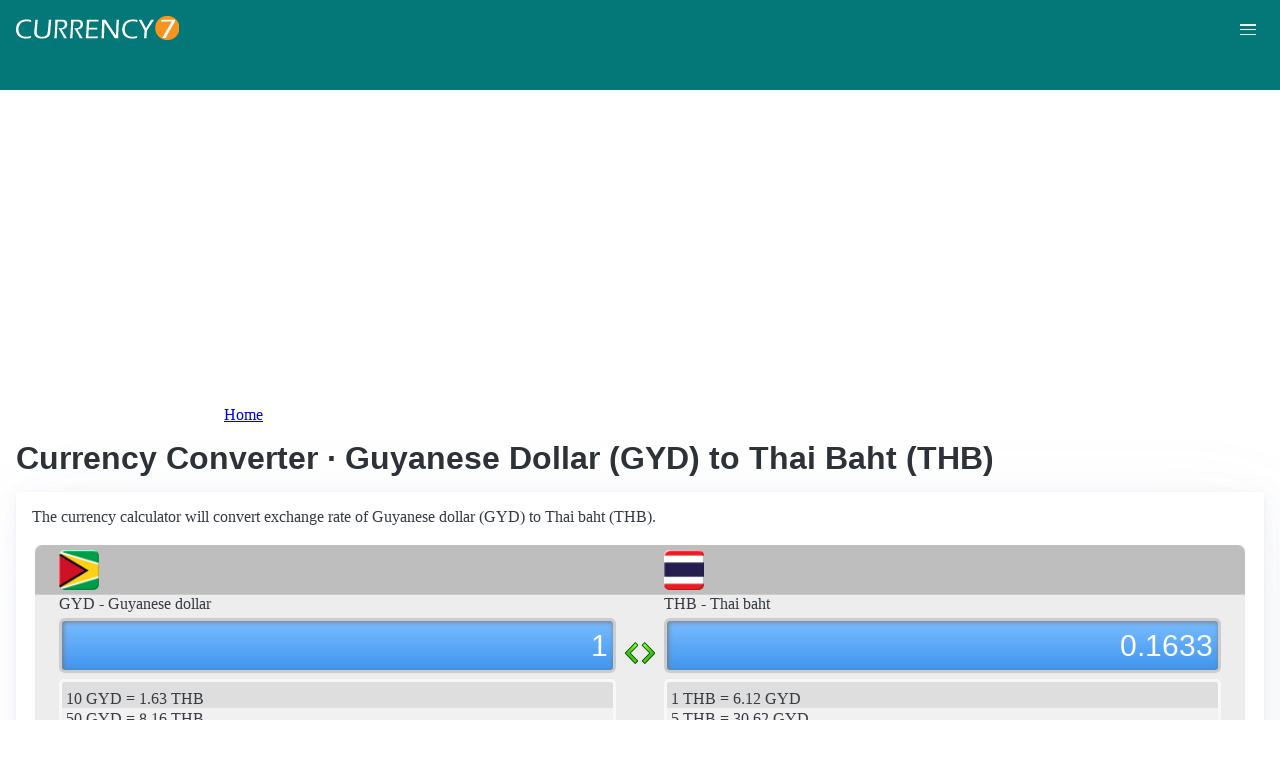

--- FILE ---
content_type: text/html; charset=UTF-8
request_url: https://currency7.com/GYD-to-thb-exchange-rate-converter
body_size: 3823
content:
<!DOCTYPE html>
<html lang="en" dir="ltr">
  <head>
    <meta charset="utf-8" />
<meta name="Generator" content="Drupal 10 (https://www.drupal.org)" />
<meta name="MobileOptimized" content="width" />
<meta name="HandheldFriendly" content="true" />
<meta name="viewport" content="width=device-width, initial-scale=1.0" />
<link rel="alternate" hreflang="en" href="https://currency7.com/gyd-to-thb-exchange-rate-converter" />
<link rel="alternate" hreflang="zh-hans" href="https://currency7.com/cn/gyd-to-thb-exchange-rate-converter" />
<link rel="alternate" hreflang="zh-hant" href="https://currency7.com/big5/gyd-to-thb-exchange-rate-converter" />
<link rel="alternate" hreflang="ja" href="https://currency7.com/ja/gyd-to-thb-exchange-rate-converter" />
<link rel="alternate" hreflang="ar" href="https://currency7.com/ar-ar/gyd-to-thb-exchange-rate-converter" />
<link rel="alternate" hreflang="fr" href="https://currency7.com/fr-fr/gyd-to-thb-exchange-rate-converter" />
<link rel="alternate" hreflang="de" href="https://currency7.com/de-de/gyd-to-thb-exchange-rate-converter" />
<link rel="alternate" hreflang="ko" href="https://currency7.com/ko/gyd-to-thb-exchange-rate-converter" />
<link rel="alternate" hreflang="pt" href="https://currency7.com/pt-pt/gyd-to-thb-exchange-rate-converter" />
<link rel="alternate" hreflang="ru" href="https://currency7.com/ru-ru/gyd-to-thb-exchange-rate-converter" />
<link rel="alternate" hreflang="es" href="https://currency7.com/es-es/gyd-to-thb-exchange-rate-converter" />
<link rel="alternate" hreflang="tr" href="https://currency7.com/tr-tr/gyd-to-thb-exchange-rate-converter" />
<link rel="canonical" href="https://currency7.com/gyd-to-thb-exchange-rate-converter" />
<link rel="shortlink" href="https://currency7.com/node/15859" />

    <title>Currency Converter · Guyanese Dollar (GYD) to Thai Baht (THB) | Currency Converter</title>
    <link rel="stylesheet" media="all" href="/sites/default/files/css/css_hHLzbrKNQEi6pGe41U3l5L16jyVku-yraMXTJgdYr0g.css?delta=0&amp;language=en&amp;theme=seahawk&amp;include=eJwrriwuSc3VT0osTtUpTk3MSCzP1k_PyU9KzNEtLqnMycxLhwsXFxcllqTChAGFMxZf" />
<link rel="stylesheet" media="all" href="/sites/default/files/css/css_dQjdompQfYZK8Cc0uNa3M-5CFjXBDQoNS-AZlUhu7vU.css?delta=1&amp;language=en&amp;theme=seahawk&amp;include=eJwrriwuSc3VT0osTtUpTk3MSCzP1k_PyU9KzNEtLqnMycxLhwsXFxcllqTChAGFMxZf" />

    
	
	<!-- Google tag (gtag.js) -->
	<script async src="https://www.googletagmanager.com/gtag/js?id=G-65929CP6W9"></script>
	<script>
	  window.dataLayer = window.dataLayer || [];
	  function gtag(){dataLayer.push(arguments);}
	  gtag('js', new Date());

	  gtag('config', 'G-65929CP6W9');
	</script>
	<!-- Google tag (gtag.js) end -->

    <script async src="https://pagead2.googlesyndication.com/pagead/js/adsbygoogle.js?client=ca-pub-3515318982325310" crossorigin="anonymous"></script>
  </head>
  <body>
        <a href="#main-content" class="visually-hidden focusable">
      Skip to main content
    </a>
    
      <div class="dialog-off-canvas-main-canvas" data-off-canvas-main-canvas>
    <div class="layout-container">

  <header role="banner">
      <div>
    <div id="block-seahawk-site-branding">
  
    
        <a href="/" rel="home" class="site-logo">
      <img src="/themes/custom/seahawk/images/logo.png" alt="Home" fetchpriority="high" />
    </a>
        <a href="/" rel="home" class="site-name">Currency Converter</a>
    
</div>

  </div>

    <div class="mobile-buttons"><a href="#block-seahawk-main-menu"><button><span></span><span></span><span></span></button></a></div>
    
    
  </header>

    <div>
    <div id="block-seahawk-breadcrumbs">
  
    
        <nav role="navigation" aria-labelledby="system-breadcrumb">
    <h2 id="system-breadcrumb" class="visually-hidden">Breadcrumb</h2>
    <ol>
          <li>
                  <a href="/">Home</a>
              </li>
        </ol>
  </nav>

  </div>

  </div>


    <div>
    <div data-drupal-messages-fallback class="hidden"></div>

  </div>


  

  <main role="main">
    <a id="main-content" tabindex="-1"></a>
    <div class="layout-content">
        <div>
    <div id="block-seahawk-page-title">
  
    
      
  <h1>
<span>Currency Converter · Guyanese Dollar (GYD) to Thai Baht (THB)</span>
</h1>


  </div>
<div id="block-seahawk-content">
  
    
      
<article>

  
    

  
  <div>
    
  </div>

  <div id="ssrate-container">
    			<p>The currency calculator will convert exchange rate of Guyanese dollar (GYD) to Thai baht (THB).</p>

<div class="one-to-one">
  <div class="top-displays">
    <div class="flag-icons">
      <div class="flagicon-a"> <span class="gyd fg" style="background:url(/themes/custom/seahawk/images/home/icon_GYD.png) 0 0px no-repeat; background-size:contain;"></span> </div>
      <div class="flagicon-b"> <span class="thb fg" style="background:url(/themes/custom/seahawk/images/home/icon_THB.png) 0 0px no-repeat; background-size:contain;"></span> </div>
    </div>
    <div class="labels">
      <label class="label-a">GYD - Guyanese dollar</label>
      <label class="label-b">THB - Thai baht</label>
    </div>
    <div class="displays">
      <input type="text" id="base-input" class="base-input" value=146.3261000000 />
      <input type="text" id="target-input" class="target-input" value=23.8940000000 />
    </div>
  </div>
  <div class="quick-rate">
    <ul class="quick-rate-a">
      <li>10 GYD = 1.63 THB</li><li class='even'>50 GYD = 8.16 THB</li><li>100 GYD = 16.33 THB</li><li class='even'>250 GYD = 40.82 THB</li><li>500 GYD = 81.65 THB</li><li class='even'>1,000 GYD = 163.29 THB</li><li>2,000 GYD = 326.59 THB</li><li class='even'>2,500 GYD = 408.23 THB</li><li>5,000 GYD = 816.46 THB</li><li class='even'>10,000 GYD = 1,632.93 THB</li><li>20,000 GYD = 3,265.86 THB</li><li class='even'>50,000 GYD = 8,164.64 THB</li><li>100,000 GYD = 16,329.28 THB</li><li class='even'>250,000 GYD = 40,823.20 THB</li><li>500,000 GYD = 81,646.40 THB</li>
    </ul>
    <ul class="quick-rate-b">
      <li>1 THB = 6.12 GYD</li><li class='even'>5 THB = 30.62 GYD</li><li>10 THB = 61.24 GYD</li><li class='even'>20 THB = 122.48 GYD</li><li>25 THB = 153.10 GYD</li><li class='even'>50 THB = 306.20 GYD</li><li>100 THB = 612.40 GYD</li><li class='even'>200 THB = 1,224.79 GYD</li><li>250 THB = 1,530.99 GYD</li><li class='even'>500 THB = 3,061.98 GYD</li><li>1,000 THB = 6,123.97 GYD</li><li class='even'>2,000 THB = 12,247.94 GYD</li><li>2,500 THB = 15,309.92 GYD</li><li class='even'>5,000 THB = 30,619.84 GYD</li><li>10,000 THB = 61,239.68 GYD</li>
    </ul>
  </div>
</div>
<div class="ss-links">
  <a href="/gtq-to-syp-exchange-rate-converter">exchange rate Guatemalan quetzal Syrian pound</a><a href="/gnf-to-xaf-exchange-rate-converter">Guinean franc Central African CFA franc conversion</a><a href="/gmd-to-srd-exchange-rate-converter">convert GMD to SRD</a><a href="/gip-to-sll-exchange-rate-converter">Gibraltar Sierra Leone exchange rate</a><a href="/ghs-to-shp-exchange-rate-converter">GHS in SHP</a><a href="/gel-to-sgd-exchange-rate-converter">Georgia Singapore money calculator</a><a href="/fkp-to-sek-exchange-rate-converter">FKP SEK money converter</a><a href="/vnd">Vietnam currency</a><a href="/fjd">convert Fiji dollar</a><a href="/">money converter</a>
</div>
<h2>Link to GYD/THB page</h2>
<p>
  <label>Copy below code and paste to your webpage</label><br />
  <textarea id="ss-code-300"> &lt;a href="https://currency7.com/GYD-to-THB-exchange-rate-converter?amount=300"&gt;300 GYD in THB&lt;/a&gt; </textarea>
  <button id="copyClipBtn">Copy to Clipboard</button>
  </p>
<p>
  <label>How does it look like?</label>
  <a href="https://currency7.com/GYD-to-THB-exchange-rate-converter?amount=300">300 GYD in THB</a> </p>

<h2>Popular GYD pairs</h2>
<p>
<ul class="one-paring">
  <li><a href='/GYD-to-USD-exchange-rate-converter'>GYD / USD</a></li><li><a href='/GYD-to-EUR-exchange-rate-converter'>GYD / EUR</a></li><li><a href='/GYD-to-JPY-exchange-rate-converter'>GYD / JPY</a></li><li><a href='/GYD-to-GBP-exchange-rate-converter'>GYD / GBP</a></li><li><a href='/GYD-to-AUD-exchange-rate-converter'>GYD / AUD</a></li><li><a href='/GYD-to-CHF-exchange-rate-converter'>GYD / CHF</a></li><li><a href='/GYD-to-CAD-exchange-rate-converter'>GYD / CAD</a></li><li><a href='/GYD-to-HKD-exchange-rate-converter'>GYD / HKD</a></li><li><a href='/GYD-to-SEK-exchange-rate-converter'>GYD / SEK</a></li><li><a href='/GYD-to-NZD-exchange-rate-converter'>GYD / NZD</a></li><li><a href='/GYD-to-KRW-exchange-rate-converter'>GYD / KRW</a></li><li><a href='/GYD-to-SGD-exchange-rate-converter'>GYD / SGD</a></li><li><a href='/GYD-to-NOK-exchange-rate-converter'>GYD / NOK</a></li><li><a href='/GYD-to-MXN-exchange-rate-converter'>GYD / MXN</a></li><li><a href='/GYD-to-INR-exchange-rate-converter'>GYD / INR</a></li><li><a href='/GYD-to-ZAR-exchange-rate-converter'>GYD / ZAR</a></li><li><a href='/GYD-to-CNY-exchange-rate-converter'>GYD / CNY</a></li><li><a href='/GYD-to-AED-exchange-rate-converter'>GYD / AED</a></li><li><a href='/GYD-to-RUB-exchange-rate-converter'>GYD / RUB</a></li><li><a href='/GYD-to-XAF-exchange-rate-converter'>GYD / XAF</a></li><li><a href='/GYD-to-XCD-exchange-rate-converter'>GYD / XCD</a></li>
</ul>
</p>

<div class="one-one-desc">
    	<div><h2>Guyanese dollar</h2><br />The Guyanese dollar (GYD) is the currency of Guyana. The currency code is GYD and currency symbol is $, G$. The Guyanese dollar is subdivided into 100 cents. Frequently used Guyanese dollar coins are in denominations of G$1, G$5, G$10. Frequently used Guyanese dollar banknotes are in denominations of G$20, G$100, G$500, G$1000. </div>
        <div><h2>Thai baht</h2><br />The Thai baht (THB) is the currency of Thailand. The currency code is THB and currency symbol is ฿. The Thai baht is subdivided into 100 satang. Frequently used Thai baht coins are in denominations of ฿1, ฿2, ฿5, ฿10, 25 satang, 50 satang. Frequently used Thai baht banknotes are in denominations of ฿20, ฿50, ฿100, ฿500, ฿1000. </div>
</div>  </div>

</article>

  </div>

  </div>

    </div>
          <aside class="layout-sidebar-first" role="complementary">
          <div>
    <nav role="navigation" aria-labelledby="block-seahawk-main-menu-menu" id="block-seahawk-main-menu">
            
  <h2 class="visually-hidden" id="block-seahawk-main-menu-menu">Main navigation</h2>
  

        
              <ul>
              <li>
        <a href="/" data-drupal-link-system-path="&lt;front&gt;">Home</a>
              </li>
          <li>
        <a href="/classical-currency-converter" data-drupal-link-system-path="node/249533">CCC</a>
              </li>
          <li>
        <a href="/currency-list" data-drupal-link-system-path="node/7">Currency+</a>
              </li>
          <li>
        <a href="/historical-exchange-rate-charts" data-drupal-link-system-path="node/100084">Charts</a>
              </li>
          <li>
        <a href="/link-to-us" data-drupal-link-system-path="node/4">Widgets</a>
              </li>
        </ul>
  


  </nav>

  </div>

      </aside>
    
          <aside class="layout-sidebar-second" role="complementary">
          <div>
    <div id="block-seahawk-popularcurrency1">
  
    
      
            <div><div class="popCurr">                
<ul>
<li><a href="/usd"><span class="usd-s fgs"></span><span>USD - United States dollar</span></a></li>
<li><a href="/eur"><span class="eur-s fgs"></span><span>EUR - Euro</span></a></li>
<li><a href="/gbp"><span class="gbp-s fgs"></span><span>GBP - British pound sterling</span></a></li>
<li><a href="/chf"><span class="chf-s fgs"></span><span>CHF - Swiss franc</span></a></li>
<li><a href="/jpy"><span class="jpy-s fgs"></span><span>JPY - Japanese yen</span></a></li>
<li><a href="/cad"><span class="cad-s fgs"></span><span>CAD - Canadian dollar</span></a></li>
<li><a href="/aud"><span class="aud-s fgs"></span><span>AUD - Australian dollar</span></a></li>
<li><a href="/nzd"><span class="nzd-s fgs"></span><span>NZD - New Zealand dollar</span></a></li>
<li><a href="/brl"><span class="brl-s fgs"></span><span>BRL - Brazilian real</span></a></li>
<li><a href="/cny"><span class="cny-s fgs"></span><span>CNY - Chinese yuan renminbi</span></a></li>
<li><a href="/rub"><span class="rub-s fgs"></span><span>RUB - Russian rouble</span></a></li>
<li><a href="/inr"><span class="inr-s fgs"></span><span>INR - Indian rupee</span></a></li>
<li><a href="/aed"><span class="aed-s fgs"></span><span>AED - United Arab Emirates dirham</span></a></li>
<li><a href="/hkd"><span class="hkd-s fgs"></span><span>HKD - Hong Kong dollar</span></a></li>
<li><a href="/sgd"><span class="sgd-s fgs"></span><span>SGD - Singapore dollar</span></a></li>
<li><a href="/lvl"><span class="lvl-s fgs"></span><span>LVL - Latvian lats</span></a></li>
<li><a href="/mxn"><span class="mxn-s fgs"></span><span>MXN - Mexican peso</span></a></li>
<li><a href="/zar"><span class="zar-s fgs"></span><span>ZAR - South Africa rand</span></a></li>
<li><a href="/btc"><span class="btc-s fgs"></span><span>BTC - Bitcoin</span></a></li>                
                
  </ul>
                    <div class="clear"></div>
</div></div>
      
  </div>

  </div>

      </aside>
    
  </main>

      <footer role="contentinfo">
        <div>
    <div id="block-seahawk-copyright">
  
    
      
            <div><div class="footer-lower">
<div class="common-links">
<a href="/">Home</a><span>&nbsp;&nbsp;&nbsp;| &nbsp;&nbsp;&nbsp;</span>
<a href="/currency-list">Currency+</a><span>&nbsp;&nbsp;&nbsp;| &nbsp;&nbsp;&nbsp;</span>
<a href="/historical-exchange-rate-charts">Charts</a><span>&nbsp;&nbsp;&nbsp;| &nbsp;&nbsp;&nbsp;</span>
<a href="/link-to-us">Widgets</a><span>&nbsp;&nbsp;&nbsp;| &nbsp;&nbsp;&nbsp;</span>
<a href="/help">Help</a><span>&nbsp;&nbsp;&nbsp;| &nbsp;&nbsp;&nbsp;</span>
<a href="/contact">Contact</a><span>&nbsp;&nbsp;&nbsp;| &nbsp;&nbsp;&nbsp;</span>
<a href="/terms">Terms</a>
</div>
<br>
<div class="copyrights">© Copyright 2024, all rights reserved. <br> www.currency7.com</div>
</div></div>
      
  </div>

  </div>

    </footer>
  
</div>
  </div>

    
    <script src="/sites/default/files/js/js_dS4oKjaRAoIvyNBsggkveuYCyyxMMAGXM-w2dwuSbS0.js?scope=footer&amp;delta=0&amp;language=en&amp;theme=seahawk&amp;include=eJwrriwuSc3VT0osTtUpTk3MSCzP1k_PyU9KzNEtLqnMycxLhwsXFxcllqTChAGFMxZf"></script>

  </body>
</html>


--- FILE ---
content_type: text/html; charset=utf-8
request_url: https://www.google.com/recaptcha/api2/aframe
body_size: 266
content:
<!DOCTYPE HTML><html><head><meta http-equiv="content-type" content="text/html; charset=UTF-8"></head><body><script nonce="qDywLnj9seyB-MhaYu3cpw">/** Anti-fraud and anti-abuse applications only. See google.com/recaptcha */ try{var clients={'sodar':'https://pagead2.googlesyndication.com/pagead/sodar?'};window.addEventListener("message",function(a){try{if(a.source===window.parent){var b=JSON.parse(a.data);var c=clients[b['id']];if(c){var d=document.createElement('img');d.src=c+b['params']+'&rc='+(localStorage.getItem("rc::a")?sessionStorage.getItem("rc::b"):"");window.document.body.appendChild(d);sessionStorage.setItem("rc::e",parseInt(sessionStorage.getItem("rc::e")||0)+1);localStorage.setItem("rc::h",'1769826075157');}}}catch(b){}});window.parent.postMessage("_grecaptcha_ready", "*");}catch(b){}</script></body></html>